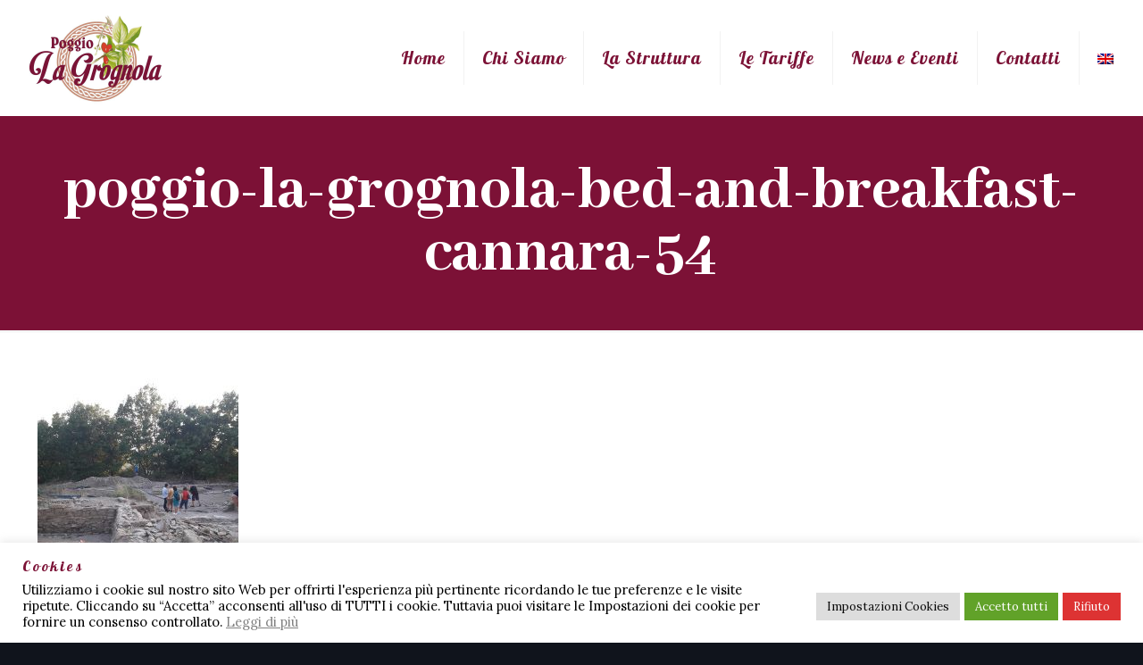

--- FILE ---
content_type: text/html; charset=utf-8
request_url: https://www.google.com/recaptcha/api2/anchor?ar=1&k=6LcjFrsUAAAAAHjI1-D3Zhhfg4YmcDNTK4YSmMem&co=aHR0cHM6Ly93d3cucG9nZ2lvbGFncm9nbm9sYS5pdDo0NDM.&hl=en&v=N67nZn4AqZkNcbeMu4prBgzg&size=invisible&anchor-ms=20000&execute-ms=30000&cb=5dq03zj9vqn5
body_size: 48481
content:
<!DOCTYPE HTML><html dir="ltr" lang="en"><head><meta http-equiv="Content-Type" content="text/html; charset=UTF-8">
<meta http-equiv="X-UA-Compatible" content="IE=edge">
<title>reCAPTCHA</title>
<style type="text/css">
/* cyrillic-ext */
@font-face {
  font-family: 'Roboto';
  font-style: normal;
  font-weight: 400;
  font-stretch: 100%;
  src: url(//fonts.gstatic.com/s/roboto/v48/KFO7CnqEu92Fr1ME7kSn66aGLdTylUAMa3GUBHMdazTgWw.woff2) format('woff2');
  unicode-range: U+0460-052F, U+1C80-1C8A, U+20B4, U+2DE0-2DFF, U+A640-A69F, U+FE2E-FE2F;
}
/* cyrillic */
@font-face {
  font-family: 'Roboto';
  font-style: normal;
  font-weight: 400;
  font-stretch: 100%;
  src: url(//fonts.gstatic.com/s/roboto/v48/KFO7CnqEu92Fr1ME7kSn66aGLdTylUAMa3iUBHMdazTgWw.woff2) format('woff2');
  unicode-range: U+0301, U+0400-045F, U+0490-0491, U+04B0-04B1, U+2116;
}
/* greek-ext */
@font-face {
  font-family: 'Roboto';
  font-style: normal;
  font-weight: 400;
  font-stretch: 100%;
  src: url(//fonts.gstatic.com/s/roboto/v48/KFO7CnqEu92Fr1ME7kSn66aGLdTylUAMa3CUBHMdazTgWw.woff2) format('woff2');
  unicode-range: U+1F00-1FFF;
}
/* greek */
@font-face {
  font-family: 'Roboto';
  font-style: normal;
  font-weight: 400;
  font-stretch: 100%;
  src: url(//fonts.gstatic.com/s/roboto/v48/KFO7CnqEu92Fr1ME7kSn66aGLdTylUAMa3-UBHMdazTgWw.woff2) format('woff2');
  unicode-range: U+0370-0377, U+037A-037F, U+0384-038A, U+038C, U+038E-03A1, U+03A3-03FF;
}
/* math */
@font-face {
  font-family: 'Roboto';
  font-style: normal;
  font-weight: 400;
  font-stretch: 100%;
  src: url(//fonts.gstatic.com/s/roboto/v48/KFO7CnqEu92Fr1ME7kSn66aGLdTylUAMawCUBHMdazTgWw.woff2) format('woff2');
  unicode-range: U+0302-0303, U+0305, U+0307-0308, U+0310, U+0312, U+0315, U+031A, U+0326-0327, U+032C, U+032F-0330, U+0332-0333, U+0338, U+033A, U+0346, U+034D, U+0391-03A1, U+03A3-03A9, U+03B1-03C9, U+03D1, U+03D5-03D6, U+03F0-03F1, U+03F4-03F5, U+2016-2017, U+2034-2038, U+203C, U+2040, U+2043, U+2047, U+2050, U+2057, U+205F, U+2070-2071, U+2074-208E, U+2090-209C, U+20D0-20DC, U+20E1, U+20E5-20EF, U+2100-2112, U+2114-2115, U+2117-2121, U+2123-214F, U+2190, U+2192, U+2194-21AE, U+21B0-21E5, U+21F1-21F2, U+21F4-2211, U+2213-2214, U+2216-22FF, U+2308-230B, U+2310, U+2319, U+231C-2321, U+2336-237A, U+237C, U+2395, U+239B-23B7, U+23D0, U+23DC-23E1, U+2474-2475, U+25AF, U+25B3, U+25B7, U+25BD, U+25C1, U+25CA, U+25CC, U+25FB, U+266D-266F, U+27C0-27FF, U+2900-2AFF, U+2B0E-2B11, U+2B30-2B4C, U+2BFE, U+3030, U+FF5B, U+FF5D, U+1D400-1D7FF, U+1EE00-1EEFF;
}
/* symbols */
@font-face {
  font-family: 'Roboto';
  font-style: normal;
  font-weight: 400;
  font-stretch: 100%;
  src: url(//fonts.gstatic.com/s/roboto/v48/KFO7CnqEu92Fr1ME7kSn66aGLdTylUAMaxKUBHMdazTgWw.woff2) format('woff2');
  unicode-range: U+0001-000C, U+000E-001F, U+007F-009F, U+20DD-20E0, U+20E2-20E4, U+2150-218F, U+2190, U+2192, U+2194-2199, U+21AF, U+21E6-21F0, U+21F3, U+2218-2219, U+2299, U+22C4-22C6, U+2300-243F, U+2440-244A, U+2460-24FF, U+25A0-27BF, U+2800-28FF, U+2921-2922, U+2981, U+29BF, U+29EB, U+2B00-2BFF, U+4DC0-4DFF, U+FFF9-FFFB, U+10140-1018E, U+10190-1019C, U+101A0, U+101D0-101FD, U+102E0-102FB, U+10E60-10E7E, U+1D2C0-1D2D3, U+1D2E0-1D37F, U+1F000-1F0FF, U+1F100-1F1AD, U+1F1E6-1F1FF, U+1F30D-1F30F, U+1F315, U+1F31C, U+1F31E, U+1F320-1F32C, U+1F336, U+1F378, U+1F37D, U+1F382, U+1F393-1F39F, U+1F3A7-1F3A8, U+1F3AC-1F3AF, U+1F3C2, U+1F3C4-1F3C6, U+1F3CA-1F3CE, U+1F3D4-1F3E0, U+1F3ED, U+1F3F1-1F3F3, U+1F3F5-1F3F7, U+1F408, U+1F415, U+1F41F, U+1F426, U+1F43F, U+1F441-1F442, U+1F444, U+1F446-1F449, U+1F44C-1F44E, U+1F453, U+1F46A, U+1F47D, U+1F4A3, U+1F4B0, U+1F4B3, U+1F4B9, U+1F4BB, U+1F4BF, U+1F4C8-1F4CB, U+1F4D6, U+1F4DA, U+1F4DF, U+1F4E3-1F4E6, U+1F4EA-1F4ED, U+1F4F7, U+1F4F9-1F4FB, U+1F4FD-1F4FE, U+1F503, U+1F507-1F50B, U+1F50D, U+1F512-1F513, U+1F53E-1F54A, U+1F54F-1F5FA, U+1F610, U+1F650-1F67F, U+1F687, U+1F68D, U+1F691, U+1F694, U+1F698, U+1F6AD, U+1F6B2, U+1F6B9-1F6BA, U+1F6BC, U+1F6C6-1F6CF, U+1F6D3-1F6D7, U+1F6E0-1F6EA, U+1F6F0-1F6F3, U+1F6F7-1F6FC, U+1F700-1F7FF, U+1F800-1F80B, U+1F810-1F847, U+1F850-1F859, U+1F860-1F887, U+1F890-1F8AD, U+1F8B0-1F8BB, U+1F8C0-1F8C1, U+1F900-1F90B, U+1F93B, U+1F946, U+1F984, U+1F996, U+1F9E9, U+1FA00-1FA6F, U+1FA70-1FA7C, U+1FA80-1FA89, U+1FA8F-1FAC6, U+1FACE-1FADC, U+1FADF-1FAE9, U+1FAF0-1FAF8, U+1FB00-1FBFF;
}
/* vietnamese */
@font-face {
  font-family: 'Roboto';
  font-style: normal;
  font-weight: 400;
  font-stretch: 100%;
  src: url(//fonts.gstatic.com/s/roboto/v48/KFO7CnqEu92Fr1ME7kSn66aGLdTylUAMa3OUBHMdazTgWw.woff2) format('woff2');
  unicode-range: U+0102-0103, U+0110-0111, U+0128-0129, U+0168-0169, U+01A0-01A1, U+01AF-01B0, U+0300-0301, U+0303-0304, U+0308-0309, U+0323, U+0329, U+1EA0-1EF9, U+20AB;
}
/* latin-ext */
@font-face {
  font-family: 'Roboto';
  font-style: normal;
  font-weight: 400;
  font-stretch: 100%;
  src: url(//fonts.gstatic.com/s/roboto/v48/KFO7CnqEu92Fr1ME7kSn66aGLdTylUAMa3KUBHMdazTgWw.woff2) format('woff2');
  unicode-range: U+0100-02BA, U+02BD-02C5, U+02C7-02CC, U+02CE-02D7, U+02DD-02FF, U+0304, U+0308, U+0329, U+1D00-1DBF, U+1E00-1E9F, U+1EF2-1EFF, U+2020, U+20A0-20AB, U+20AD-20C0, U+2113, U+2C60-2C7F, U+A720-A7FF;
}
/* latin */
@font-face {
  font-family: 'Roboto';
  font-style: normal;
  font-weight: 400;
  font-stretch: 100%;
  src: url(//fonts.gstatic.com/s/roboto/v48/KFO7CnqEu92Fr1ME7kSn66aGLdTylUAMa3yUBHMdazQ.woff2) format('woff2');
  unicode-range: U+0000-00FF, U+0131, U+0152-0153, U+02BB-02BC, U+02C6, U+02DA, U+02DC, U+0304, U+0308, U+0329, U+2000-206F, U+20AC, U+2122, U+2191, U+2193, U+2212, U+2215, U+FEFF, U+FFFD;
}
/* cyrillic-ext */
@font-face {
  font-family: 'Roboto';
  font-style: normal;
  font-weight: 500;
  font-stretch: 100%;
  src: url(//fonts.gstatic.com/s/roboto/v48/KFO7CnqEu92Fr1ME7kSn66aGLdTylUAMa3GUBHMdazTgWw.woff2) format('woff2');
  unicode-range: U+0460-052F, U+1C80-1C8A, U+20B4, U+2DE0-2DFF, U+A640-A69F, U+FE2E-FE2F;
}
/* cyrillic */
@font-face {
  font-family: 'Roboto';
  font-style: normal;
  font-weight: 500;
  font-stretch: 100%;
  src: url(//fonts.gstatic.com/s/roboto/v48/KFO7CnqEu92Fr1ME7kSn66aGLdTylUAMa3iUBHMdazTgWw.woff2) format('woff2');
  unicode-range: U+0301, U+0400-045F, U+0490-0491, U+04B0-04B1, U+2116;
}
/* greek-ext */
@font-face {
  font-family: 'Roboto';
  font-style: normal;
  font-weight: 500;
  font-stretch: 100%;
  src: url(//fonts.gstatic.com/s/roboto/v48/KFO7CnqEu92Fr1ME7kSn66aGLdTylUAMa3CUBHMdazTgWw.woff2) format('woff2');
  unicode-range: U+1F00-1FFF;
}
/* greek */
@font-face {
  font-family: 'Roboto';
  font-style: normal;
  font-weight: 500;
  font-stretch: 100%;
  src: url(//fonts.gstatic.com/s/roboto/v48/KFO7CnqEu92Fr1ME7kSn66aGLdTylUAMa3-UBHMdazTgWw.woff2) format('woff2');
  unicode-range: U+0370-0377, U+037A-037F, U+0384-038A, U+038C, U+038E-03A1, U+03A3-03FF;
}
/* math */
@font-face {
  font-family: 'Roboto';
  font-style: normal;
  font-weight: 500;
  font-stretch: 100%;
  src: url(//fonts.gstatic.com/s/roboto/v48/KFO7CnqEu92Fr1ME7kSn66aGLdTylUAMawCUBHMdazTgWw.woff2) format('woff2');
  unicode-range: U+0302-0303, U+0305, U+0307-0308, U+0310, U+0312, U+0315, U+031A, U+0326-0327, U+032C, U+032F-0330, U+0332-0333, U+0338, U+033A, U+0346, U+034D, U+0391-03A1, U+03A3-03A9, U+03B1-03C9, U+03D1, U+03D5-03D6, U+03F0-03F1, U+03F4-03F5, U+2016-2017, U+2034-2038, U+203C, U+2040, U+2043, U+2047, U+2050, U+2057, U+205F, U+2070-2071, U+2074-208E, U+2090-209C, U+20D0-20DC, U+20E1, U+20E5-20EF, U+2100-2112, U+2114-2115, U+2117-2121, U+2123-214F, U+2190, U+2192, U+2194-21AE, U+21B0-21E5, U+21F1-21F2, U+21F4-2211, U+2213-2214, U+2216-22FF, U+2308-230B, U+2310, U+2319, U+231C-2321, U+2336-237A, U+237C, U+2395, U+239B-23B7, U+23D0, U+23DC-23E1, U+2474-2475, U+25AF, U+25B3, U+25B7, U+25BD, U+25C1, U+25CA, U+25CC, U+25FB, U+266D-266F, U+27C0-27FF, U+2900-2AFF, U+2B0E-2B11, U+2B30-2B4C, U+2BFE, U+3030, U+FF5B, U+FF5D, U+1D400-1D7FF, U+1EE00-1EEFF;
}
/* symbols */
@font-face {
  font-family: 'Roboto';
  font-style: normal;
  font-weight: 500;
  font-stretch: 100%;
  src: url(//fonts.gstatic.com/s/roboto/v48/KFO7CnqEu92Fr1ME7kSn66aGLdTylUAMaxKUBHMdazTgWw.woff2) format('woff2');
  unicode-range: U+0001-000C, U+000E-001F, U+007F-009F, U+20DD-20E0, U+20E2-20E4, U+2150-218F, U+2190, U+2192, U+2194-2199, U+21AF, U+21E6-21F0, U+21F3, U+2218-2219, U+2299, U+22C4-22C6, U+2300-243F, U+2440-244A, U+2460-24FF, U+25A0-27BF, U+2800-28FF, U+2921-2922, U+2981, U+29BF, U+29EB, U+2B00-2BFF, U+4DC0-4DFF, U+FFF9-FFFB, U+10140-1018E, U+10190-1019C, U+101A0, U+101D0-101FD, U+102E0-102FB, U+10E60-10E7E, U+1D2C0-1D2D3, U+1D2E0-1D37F, U+1F000-1F0FF, U+1F100-1F1AD, U+1F1E6-1F1FF, U+1F30D-1F30F, U+1F315, U+1F31C, U+1F31E, U+1F320-1F32C, U+1F336, U+1F378, U+1F37D, U+1F382, U+1F393-1F39F, U+1F3A7-1F3A8, U+1F3AC-1F3AF, U+1F3C2, U+1F3C4-1F3C6, U+1F3CA-1F3CE, U+1F3D4-1F3E0, U+1F3ED, U+1F3F1-1F3F3, U+1F3F5-1F3F7, U+1F408, U+1F415, U+1F41F, U+1F426, U+1F43F, U+1F441-1F442, U+1F444, U+1F446-1F449, U+1F44C-1F44E, U+1F453, U+1F46A, U+1F47D, U+1F4A3, U+1F4B0, U+1F4B3, U+1F4B9, U+1F4BB, U+1F4BF, U+1F4C8-1F4CB, U+1F4D6, U+1F4DA, U+1F4DF, U+1F4E3-1F4E6, U+1F4EA-1F4ED, U+1F4F7, U+1F4F9-1F4FB, U+1F4FD-1F4FE, U+1F503, U+1F507-1F50B, U+1F50D, U+1F512-1F513, U+1F53E-1F54A, U+1F54F-1F5FA, U+1F610, U+1F650-1F67F, U+1F687, U+1F68D, U+1F691, U+1F694, U+1F698, U+1F6AD, U+1F6B2, U+1F6B9-1F6BA, U+1F6BC, U+1F6C6-1F6CF, U+1F6D3-1F6D7, U+1F6E0-1F6EA, U+1F6F0-1F6F3, U+1F6F7-1F6FC, U+1F700-1F7FF, U+1F800-1F80B, U+1F810-1F847, U+1F850-1F859, U+1F860-1F887, U+1F890-1F8AD, U+1F8B0-1F8BB, U+1F8C0-1F8C1, U+1F900-1F90B, U+1F93B, U+1F946, U+1F984, U+1F996, U+1F9E9, U+1FA00-1FA6F, U+1FA70-1FA7C, U+1FA80-1FA89, U+1FA8F-1FAC6, U+1FACE-1FADC, U+1FADF-1FAE9, U+1FAF0-1FAF8, U+1FB00-1FBFF;
}
/* vietnamese */
@font-face {
  font-family: 'Roboto';
  font-style: normal;
  font-weight: 500;
  font-stretch: 100%;
  src: url(//fonts.gstatic.com/s/roboto/v48/KFO7CnqEu92Fr1ME7kSn66aGLdTylUAMa3OUBHMdazTgWw.woff2) format('woff2');
  unicode-range: U+0102-0103, U+0110-0111, U+0128-0129, U+0168-0169, U+01A0-01A1, U+01AF-01B0, U+0300-0301, U+0303-0304, U+0308-0309, U+0323, U+0329, U+1EA0-1EF9, U+20AB;
}
/* latin-ext */
@font-face {
  font-family: 'Roboto';
  font-style: normal;
  font-weight: 500;
  font-stretch: 100%;
  src: url(//fonts.gstatic.com/s/roboto/v48/KFO7CnqEu92Fr1ME7kSn66aGLdTylUAMa3KUBHMdazTgWw.woff2) format('woff2');
  unicode-range: U+0100-02BA, U+02BD-02C5, U+02C7-02CC, U+02CE-02D7, U+02DD-02FF, U+0304, U+0308, U+0329, U+1D00-1DBF, U+1E00-1E9F, U+1EF2-1EFF, U+2020, U+20A0-20AB, U+20AD-20C0, U+2113, U+2C60-2C7F, U+A720-A7FF;
}
/* latin */
@font-face {
  font-family: 'Roboto';
  font-style: normal;
  font-weight: 500;
  font-stretch: 100%;
  src: url(//fonts.gstatic.com/s/roboto/v48/KFO7CnqEu92Fr1ME7kSn66aGLdTylUAMa3yUBHMdazQ.woff2) format('woff2');
  unicode-range: U+0000-00FF, U+0131, U+0152-0153, U+02BB-02BC, U+02C6, U+02DA, U+02DC, U+0304, U+0308, U+0329, U+2000-206F, U+20AC, U+2122, U+2191, U+2193, U+2212, U+2215, U+FEFF, U+FFFD;
}
/* cyrillic-ext */
@font-face {
  font-family: 'Roboto';
  font-style: normal;
  font-weight: 900;
  font-stretch: 100%;
  src: url(//fonts.gstatic.com/s/roboto/v48/KFO7CnqEu92Fr1ME7kSn66aGLdTylUAMa3GUBHMdazTgWw.woff2) format('woff2');
  unicode-range: U+0460-052F, U+1C80-1C8A, U+20B4, U+2DE0-2DFF, U+A640-A69F, U+FE2E-FE2F;
}
/* cyrillic */
@font-face {
  font-family: 'Roboto';
  font-style: normal;
  font-weight: 900;
  font-stretch: 100%;
  src: url(//fonts.gstatic.com/s/roboto/v48/KFO7CnqEu92Fr1ME7kSn66aGLdTylUAMa3iUBHMdazTgWw.woff2) format('woff2');
  unicode-range: U+0301, U+0400-045F, U+0490-0491, U+04B0-04B1, U+2116;
}
/* greek-ext */
@font-face {
  font-family: 'Roboto';
  font-style: normal;
  font-weight: 900;
  font-stretch: 100%;
  src: url(//fonts.gstatic.com/s/roboto/v48/KFO7CnqEu92Fr1ME7kSn66aGLdTylUAMa3CUBHMdazTgWw.woff2) format('woff2');
  unicode-range: U+1F00-1FFF;
}
/* greek */
@font-face {
  font-family: 'Roboto';
  font-style: normal;
  font-weight: 900;
  font-stretch: 100%;
  src: url(//fonts.gstatic.com/s/roboto/v48/KFO7CnqEu92Fr1ME7kSn66aGLdTylUAMa3-UBHMdazTgWw.woff2) format('woff2');
  unicode-range: U+0370-0377, U+037A-037F, U+0384-038A, U+038C, U+038E-03A1, U+03A3-03FF;
}
/* math */
@font-face {
  font-family: 'Roboto';
  font-style: normal;
  font-weight: 900;
  font-stretch: 100%;
  src: url(//fonts.gstatic.com/s/roboto/v48/KFO7CnqEu92Fr1ME7kSn66aGLdTylUAMawCUBHMdazTgWw.woff2) format('woff2');
  unicode-range: U+0302-0303, U+0305, U+0307-0308, U+0310, U+0312, U+0315, U+031A, U+0326-0327, U+032C, U+032F-0330, U+0332-0333, U+0338, U+033A, U+0346, U+034D, U+0391-03A1, U+03A3-03A9, U+03B1-03C9, U+03D1, U+03D5-03D6, U+03F0-03F1, U+03F4-03F5, U+2016-2017, U+2034-2038, U+203C, U+2040, U+2043, U+2047, U+2050, U+2057, U+205F, U+2070-2071, U+2074-208E, U+2090-209C, U+20D0-20DC, U+20E1, U+20E5-20EF, U+2100-2112, U+2114-2115, U+2117-2121, U+2123-214F, U+2190, U+2192, U+2194-21AE, U+21B0-21E5, U+21F1-21F2, U+21F4-2211, U+2213-2214, U+2216-22FF, U+2308-230B, U+2310, U+2319, U+231C-2321, U+2336-237A, U+237C, U+2395, U+239B-23B7, U+23D0, U+23DC-23E1, U+2474-2475, U+25AF, U+25B3, U+25B7, U+25BD, U+25C1, U+25CA, U+25CC, U+25FB, U+266D-266F, U+27C0-27FF, U+2900-2AFF, U+2B0E-2B11, U+2B30-2B4C, U+2BFE, U+3030, U+FF5B, U+FF5D, U+1D400-1D7FF, U+1EE00-1EEFF;
}
/* symbols */
@font-face {
  font-family: 'Roboto';
  font-style: normal;
  font-weight: 900;
  font-stretch: 100%;
  src: url(//fonts.gstatic.com/s/roboto/v48/KFO7CnqEu92Fr1ME7kSn66aGLdTylUAMaxKUBHMdazTgWw.woff2) format('woff2');
  unicode-range: U+0001-000C, U+000E-001F, U+007F-009F, U+20DD-20E0, U+20E2-20E4, U+2150-218F, U+2190, U+2192, U+2194-2199, U+21AF, U+21E6-21F0, U+21F3, U+2218-2219, U+2299, U+22C4-22C6, U+2300-243F, U+2440-244A, U+2460-24FF, U+25A0-27BF, U+2800-28FF, U+2921-2922, U+2981, U+29BF, U+29EB, U+2B00-2BFF, U+4DC0-4DFF, U+FFF9-FFFB, U+10140-1018E, U+10190-1019C, U+101A0, U+101D0-101FD, U+102E0-102FB, U+10E60-10E7E, U+1D2C0-1D2D3, U+1D2E0-1D37F, U+1F000-1F0FF, U+1F100-1F1AD, U+1F1E6-1F1FF, U+1F30D-1F30F, U+1F315, U+1F31C, U+1F31E, U+1F320-1F32C, U+1F336, U+1F378, U+1F37D, U+1F382, U+1F393-1F39F, U+1F3A7-1F3A8, U+1F3AC-1F3AF, U+1F3C2, U+1F3C4-1F3C6, U+1F3CA-1F3CE, U+1F3D4-1F3E0, U+1F3ED, U+1F3F1-1F3F3, U+1F3F5-1F3F7, U+1F408, U+1F415, U+1F41F, U+1F426, U+1F43F, U+1F441-1F442, U+1F444, U+1F446-1F449, U+1F44C-1F44E, U+1F453, U+1F46A, U+1F47D, U+1F4A3, U+1F4B0, U+1F4B3, U+1F4B9, U+1F4BB, U+1F4BF, U+1F4C8-1F4CB, U+1F4D6, U+1F4DA, U+1F4DF, U+1F4E3-1F4E6, U+1F4EA-1F4ED, U+1F4F7, U+1F4F9-1F4FB, U+1F4FD-1F4FE, U+1F503, U+1F507-1F50B, U+1F50D, U+1F512-1F513, U+1F53E-1F54A, U+1F54F-1F5FA, U+1F610, U+1F650-1F67F, U+1F687, U+1F68D, U+1F691, U+1F694, U+1F698, U+1F6AD, U+1F6B2, U+1F6B9-1F6BA, U+1F6BC, U+1F6C6-1F6CF, U+1F6D3-1F6D7, U+1F6E0-1F6EA, U+1F6F0-1F6F3, U+1F6F7-1F6FC, U+1F700-1F7FF, U+1F800-1F80B, U+1F810-1F847, U+1F850-1F859, U+1F860-1F887, U+1F890-1F8AD, U+1F8B0-1F8BB, U+1F8C0-1F8C1, U+1F900-1F90B, U+1F93B, U+1F946, U+1F984, U+1F996, U+1F9E9, U+1FA00-1FA6F, U+1FA70-1FA7C, U+1FA80-1FA89, U+1FA8F-1FAC6, U+1FACE-1FADC, U+1FADF-1FAE9, U+1FAF0-1FAF8, U+1FB00-1FBFF;
}
/* vietnamese */
@font-face {
  font-family: 'Roboto';
  font-style: normal;
  font-weight: 900;
  font-stretch: 100%;
  src: url(//fonts.gstatic.com/s/roboto/v48/KFO7CnqEu92Fr1ME7kSn66aGLdTylUAMa3OUBHMdazTgWw.woff2) format('woff2');
  unicode-range: U+0102-0103, U+0110-0111, U+0128-0129, U+0168-0169, U+01A0-01A1, U+01AF-01B0, U+0300-0301, U+0303-0304, U+0308-0309, U+0323, U+0329, U+1EA0-1EF9, U+20AB;
}
/* latin-ext */
@font-face {
  font-family: 'Roboto';
  font-style: normal;
  font-weight: 900;
  font-stretch: 100%;
  src: url(//fonts.gstatic.com/s/roboto/v48/KFO7CnqEu92Fr1ME7kSn66aGLdTylUAMa3KUBHMdazTgWw.woff2) format('woff2');
  unicode-range: U+0100-02BA, U+02BD-02C5, U+02C7-02CC, U+02CE-02D7, U+02DD-02FF, U+0304, U+0308, U+0329, U+1D00-1DBF, U+1E00-1E9F, U+1EF2-1EFF, U+2020, U+20A0-20AB, U+20AD-20C0, U+2113, U+2C60-2C7F, U+A720-A7FF;
}
/* latin */
@font-face {
  font-family: 'Roboto';
  font-style: normal;
  font-weight: 900;
  font-stretch: 100%;
  src: url(//fonts.gstatic.com/s/roboto/v48/KFO7CnqEu92Fr1ME7kSn66aGLdTylUAMa3yUBHMdazQ.woff2) format('woff2');
  unicode-range: U+0000-00FF, U+0131, U+0152-0153, U+02BB-02BC, U+02C6, U+02DA, U+02DC, U+0304, U+0308, U+0329, U+2000-206F, U+20AC, U+2122, U+2191, U+2193, U+2212, U+2215, U+FEFF, U+FFFD;
}

</style>
<link rel="stylesheet" type="text/css" href="https://www.gstatic.com/recaptcha/releases/N67nZn4AqZkNcbeMu4prBgzg/styles__ltr.css">
<script nonce="VKzMISMzRipb5Ld7zjcAUA" type="text/javascript">window['__recaptcha_api'] = 'https://www.google.com/recaptcha/api2/';</script>
<script type="text/javascript" src="https://www.gstatic.com/recaptcha/releases/N67nZn4AqZkNcbeMu4prBgzg/recaptcha__en.js" nonce="VKzMISMzRipb5Ld7zjcAUA">
      
    </script></head>
<body><div id="rc-anchor-alert" class="rc-anchor-alert"></div>
<input type="hidden" id="recaptcha-token" value="[base64]">
<script type="text/javascript" nonce="VKzMISMzRipb5Ld7zjcAUA">
      recaptcha.anchor.Main.init("[\x22ainput\x22,[\x22bgdata\x22,\x22\x22,\[base64]/[base64]/[base64]/bmV3IHJbeF0oY1swXSk6RT09Mj9uZXcgclt4XShjWzBdLGNbMV0pOkU9PTM/bmV3IHJbeF0oY1swXSxjWzFdLGNbMl0pOkU9PTQ/[base64]/[base64]/[base64]/[base64]/[base64]/[base64]/[base64]/[base64]\x22,\[base64]\\u003d\\u003d\x22,\x22wr3Cl8KTDMKMw6HCmB/DlcOuZ8OZUXcOHh4KJMKRwqbCuBwJw5jClknCoDjCght/wpnDhcKCw6dLMmstw73ClEHDnMK8HFw+w5Juf8KRw7MmwrJxw6fDlFHDgEdMw4UzwoYDw5XDj8Oxwq/Dl8KOw5kNKcKCw4jCsT7DisO3R0PCtX/Cj8O9ETPCg8K5al7CqMOtwp0XMDoWwovDgnA7ccOHScOSwrnCryPCmcKyWcOywp/DkjNnCQXCsxvDqMKIwqdCwqjCssOqwqLDvwPDiMKcw5TCjD43wq3CsDHDk8KHCCMNCSHDgcOMdhjDoMKTwrcTw4nCjkoHw4Rsw67Ctw/[base64]/CkMK1dUwrw4HCvsKowrJ7O8OnwotHViTCmlcyw5nCvMOlw6DDrGc7fR/CrkllwrkFD8OcwpHCshHDjsOcw5c/wqQcw4Npw4wOwpLDhsOjw7XCk8O4M8Kuw691w5fCthk6b8OzPMKPw6LDpMKvwpfDgsKFRsKzw67CryNcwqNvwqVTZh/DgkzDhBVbUi0Gw5lfJ8O3EcKsw6lGAcKPL8Obbi4Nw77Cp8Kvw4fDgEbDog/DmkN1w7BewpJjwr7CgRRQwoPCljYLGcKVwodAwovCpcK/w6gswoIYI8KyUGzDhHBZG8K+MjMVwqjCv8OvQMOoL3IUw7dGaMKuKsKGw6Rmw77CtsOWaTsAw6cIwp3CvADClcOQaMOpKynDs8O1wr1Aw7sSw6XDlnrDjkJOw4YXFArDjzczDsOYwrrDt1YBw73CqcOnXkwjw5HCrcOww7bDusOaXD5swo8HwonCgSIxbS/DgxPCnsOKwrbCvBVFPcKNNsOMwpjDg37CpELCqcKIGkgLw4NiC2PDvcO1SsOtw5fDvVLCtsKaw4Y8T1R0w5zCjcOFwp0jw5XDtF/DmCfDu1Mpw6bDk8KQw4/DhMKmw5TCuSA0w78vaMK9EHTCsRjDtFQLwqUAOHUhGsKswplzAEsQWVTCsA3CosKcJ8KSV3DCsjAKw5Faw6TCo3VTw5IqZwfCi8K7wodow7XCmsOefVQ4wqLDssKKw7tkNsO2w4dkw4DDqMOxw65/w7F8w6fCqcOuWwDDijPCmcOAWWx4wqdlEHfDvMKQJcKPw5h7w7Jow4nDvcKbw7luwq/CicOsw6fClX1OEATCrsKOwrrDnHxWw65Bwo/Cv2FWwp7Ck3bCucKcw4Bzw6/DhMOYwqdTcMOhOcOXwqXDisKWwptNe3AIw6ZawrTCinrCoTAnaBYvbVHCnMKHccKLw7lBM8OifcKhZw5nQMO8ADUmwrk8w5URMsKYfcOGworCnWHClQcMMMKpwrDDk0c7PsKVOsOpQk8Mw4fCisOwPHnDlcK/wpMkQD/Dr8Kjw7tSCcO+bwvChWdDwrpEwqvCncOzdcOJwoDCnMO0wqHCtnpbw4/CkMKoBD3DucOhw7FyBcK2OhAYBMK8UMOHw7LCrHEgFcKUYMOKw6jCsiDCq8OPUsODODPCk8K/[base64]/[base64]/[base64]/DvU8kw6TDmkwua8KpZ1ZFw7DCucOOw5DDjMKUClzCth0OD8OfI8KfRsO/[base64]/wpLDlcKewoVSw5g1Yx4wwp1+fh3CisOzw43DgsKPwqTDhAbDsB8Vw6LCosKUKcOlfkrDnUTDgkPCj8OlRyYtWmvCnQTCvsO2wrhNcjUqwqnDqBIhRH7ChFTDnSIpWR3CqcKkT8OFYzxpw5VPOcK0w5c0cSx0XMK0w4/Ci8K4V1dUw4/Cp8KvJ1hWX8O1CMKWUwfCijM0wqbDl8Kdw4kmIBTDhMKMJsKXQ0vCkCTDr8KMTThbMSHCksKfw68qwqxIF8KcV8OcwoTChMOzRmdGwqIvUMKTGcKQwrfCtz1kLcOiw4RPRV1ZAsOkw6LCnU/DosKVw7/DpMKfw5rCj8KHFcK7aTIpeWbDrMKLw7ELL8Ovw43CiifCt8O9w5jCksKqw4LDq8Osw7XCkcKNwrc6w6powp3CjMKJX0DDkMOCdhVWwotVCBoQwqHCn2/ClFPDrMOBw4k3Z2vCvzBbw7rCskTDmsK0acKcZMKOeDzDmsKBUW7Dn3U0UMK7DcO7w71jw6hPKg9ywp98w5QoQ8O1IsK0wrdnUMORw7/CvcOnARdcw6xJw6LDrzNVw7/DncKBIznDocKiw6A1YMORDsOow5DDksOIOcKVUnlTw4kuKMOcJsKEw4/DmhhlwqtTFTRpwrjDrsKDPMObw4Efw6TDksObwrnCqR99GsKoecOfLinDoEfDrMO/wqHDvsKiwonDlsOmWndMwqlKQSptT8OhUQ7CoMORWMKFZ8KDwqPCim/DjAY1wpNDw6ZBwoTDlV9ZHMO+wojDk0lowq9fEsKWwr7Cp8K6w4YKCsK0FAV3wqnDhcKZWsKHXMKoIcK2w5wTwr3DjnwlwoNFLDRtw5DCqsOGw5vCvWAFIsO/w4rDlMOlP8OcHsOABDk4w7p4w4bCpcKQw7PCtsO7A8O2wr1FwoQoY8OTwpnCrX1FYsOSNMOswpVsKSrDhhfDiXrDilPDrsKfwqkjw4/DjcKhw5ZNHmrCqiTCoEZPw4QiLFbCnAjClcKDw6JGAVYhw4XCiMK5w6TCgcOdGwkDw5oTwopeBxx7ZsKFTyXDvcOyw7nCqsKjwpzDkMO5wqnCpxPCusO/[base64]/[base64]/[base64]/CpMOvNnXCjUfDk8Kgwr/DqcKPY8OQQyHCtMKiwovDvQPCgsO5bTTCu8KZUFY6wqscw6nDjmLDkUvDkcKuw7pOAXrDnG/DsMK/[base64]/DrAHCoMKvw7ghw7vCsUFnfmrDhsOCcsO8wohPbB7CgMK7Dmc8wo47Yxw0CUsew5nCvsKmwqJ5woLDn8OpDMOGOsKMAwHDvMK7KsOtGcOHw6AjQC3CqcK4P8ObG8Kow7IVFDd0wpPDmEwLN8OXwqrDm8K/wpcsw47CggU9CGVDBMKeDsKkw7kPwql5TcKiTGgvwrfCklbCtWXDv8OjwrTCpMKqwpJew4FKGMKkw53CscKqBDrCuS0Vw7TDpFx2w4MdaMOSb8K6FycMwoJ2f8OHwpXCusK6FcOgJ8KrwrZgbkHCjcOEIsKZRcKXNm82w45qw5wfbMOBwr/CvcOiwqdfDMK+aikew5Abw5LDlGPDlMKaw5AQwoLDscKJD8KvXMKnfwoNwqtNBXXDk8OEOhVHw7TCqcOWZcONf0rCpVHCoDwSRcKDZsOcYsOKIsO+WsOpH8Kkw6PCggrCtwDDmcKUex7CokXCvcKZf8KgwoTDvMOzw4dbw5/[base64]/CncK8WWfClMKdJsOFwoPCmAvDo8Kow5BrWsKCw7M7JsKaKMKfwqtLNMKKw4/CiMOAXgrDq3rDv15vwrJRag1oNBnDtl/CtsO2CwFqw48XwrNMw5bDo8Kmw7kHBcKaw5ozwr0/[base64]/DoMOEWHtPfi3CijXCksODw4XDrg7Ds1x+w7RWLhZnIl1vU8KxwpnCpyLCogbCqcOAwrYXw51Twq5cTcKdQ8OQw5lKBSYzYl/Du1Y+OsOUwpBGwq7CocOiTsKxwo7DhMO/wp3Cv8KsEMKiwqpLVMOEwo3CvsOowofDtcO6w5UnCsKOaMO8w4rDl8Kyw5RAwovDhsOYRBUSMBlcw4ogZlQow5snw50hQ1bCvMKjw7NTwolCTDjDgcOWFh3CqyQoworDnMK7fSfDjCQuwpPCpsK/w5rDgcORwoo2woYOK1oqdMOLw5/DqknCiWFPQ3LDlcOkZsOEw63DusKGw5HCjcKPw6bCiD5ywqFHJcKcF8Opwp3Ciz0dwod/FMKIBMOFw5fDpcOtwoBcIsK0woEPfcKdfhJ6w6vCrMOgwqzDsS07DX87SMKkwqDDnz16w5M3TsO0wo8xQcKJw53CpX4MwqUhwq5hwqp4wpbDrm/Ct8KnHCvCgljDucO5O13CrsKSNRnCuMOCSEAsw6vDsifDj8O+D8OBWj/Ch8OUwrzDisKWw5nCpwAbcGFtQsKwDVBqwqInUsOpwp9HB21nw5nChRAUOjovwq/Di8OtQcKhw6B2w4Bnw4Y0wrzDknZsJyxNBTVtMHLCicO3WQ8WLXTDjEjDil/[base64]/CmgFIwoNcwoXDqzgZwp4Pw7PDo8K/[base64]/CigkFV8KOwqgZMjwjWsKvYMONwoPCi8KKwr7DhsKzw403wp3Dr8OER8OzMMODfRrCl8Ovwr5bw6EAwo87YSbCuTvCiANxMcOuPFrDoMKyCcK3QSfCmMOiEcOrXAfDkMOyVF3DugHDrcK/CMKQJmzDqsKiQzAJbEMiecOiJHhJw6BUBsKXwrsfwo/CrDoRwpvCssKiw6bCtsKyC8KIVw4cNEl2UQDCu8OEYEQLUcKjJwfCtsK4w6PCtWE1w5zDjsKqZy8AwpIzM8KWWMKIQC/DhsKUwosbL2rDgsOiGMK4w6sdwp/ChBfCpEPDuwNKw6QSwqPDjMOBwpUlNVHDsMOtwo/DkD5ew4jDi8KbC8Ktw6LDhD/[base64]/WkhSMgfDvsOtwrfDh8KPYmhNK8OvOC1Rw4xKOyh3QsOaH8OQOF3DtSbCki47wrvClmrCljLCv08rw4FtN24eUMK5D8KkDz5xGBVlEcOkwrLChxXDjcOWw4/DkmjCtsK3wplsDnjCpMKjGcKrcGBQw5dhwqvCv8KHwoDDssKVw7NPSsO7w7x8ccOtPkBjRW/CslfCrzvDsMKewrvCo8KmwpPCoQZGdsOVZAfDo8KKwqFvNULDn0bCuXPCocKTwq7DiMOrw7ZvFlLCty3Ci3t6AsKLworDhArCpG7ClnNLRMKzwrw+EXsTNcKIw4QZw7bCtsKTw6t8wqbCkT58wqrDvzDCm8Orw6tPWV/[base64]/[base64]/CmAzCocKKw4NXwq5Ow6bDjmLCvsO2wpXDncOXdzYBw5bCgBnCtMO6THfDmsORZ8OpwrbCrhjDjMOoM8OgE1nDtExAwqPDnMKHb8O4woTCsMKqw5/DqSpRwp3Cmj4Iwr1bwqdRwoLCuMO0Ln/DmVh5cnEJeiBUPcObw6MwBsOuw4dnw6jDucOeMcOUwrN7DiYew64fOhYSw6oZHcOvKykbwoDDlcK/[base64]/CunnDj8KLLDLCnMOYRy3DhsOvFxJowrQYwr4wwpDDj0zDq8OEwowCWsOySsOYHsK2H8O7eMKGP8KiJsKUw7YVw5dow4cHw4RGBcKTb0TDrcKvcnUpWBAvA8OobMKmAMOwwpZEXU/Cn3LCrADDmsOhw5snHxbDrsO6wrvCvcOMwqbCvMOqw6ZzeMK4JwwuwrvCjsKoZRDCrXlNRsKxK0nDu8KSwq5LJ8Kmwr9Nw5DDmMO7NQg3w5rCkcK6IlgZw6jDk0DDoBPDqcO7KMOXJzU1w7/DowbDjAjDrhpMw4Z/FcOawp7DtB9OwqtPwpADHcOyw54FHSrDmBPDvsKUwrNeA8K9w4kSw6tDwqtNw5ZXwqMYw6XCncOTKXrCinBbw5MywrPDj1rDlk5SwqVHwoZVw60twpzDgyw5L8KYCsOpw7/ChcKww7B/wonDoMOzwpHDnGQ1wp0Ow6HDrGTCmHzDln7CimLCjcOEw5vDtMO/Znpswp8rw7jDg2bDiMKEwrjDlQd4L1jDr8OuQC4mFMKfTTw8wr7DoSHCvcKPOl/CgcOcdsOMw4rDisK8w6zDtcKiw6jCjBFmw7gEesKywpEQwrdVw5/Cnj3ClcOSfALCg8OMa1zDqsOmUCVVIMOYR8KtwqTCvsOJw53DhwQ4Mk/Dh8KOwpZIwrfDtG/Cl8Kxw6PDucOcwrEYwqfDrsOQZSPDkCFkM2fDvC9bw4l9HVPDoS7CvMKwfB/Dn8KHwpBGHwtxPsO8LsK6w6jDkcKvwo3CuXYpTGrCrMKjPMKdwqpfZWDCocOewrPDoTUHRjDDhMOqR8KPwrrDiil4wplpwqzCnMOhU8Ocw5zCp3TCtyVQw5rCmzdzwrTChsKUwrfCtMOpGcO9wrzDmVPCpRrCkWRpw4PDk0TCrMKUBF0ZQMOhwoLDhyx8ZjrDmsO/IsKnwqLDlyHDj8OrLcKGCmJKFsOeecOjJgstTsOYFsOUw4TCn8Kdwq/DpBZsw6BEw63DpsKPO8K3c8KsC8KEP8OJY8Kvw6vDmT7CinHDki17BcKnwp/ChcO4w7vCuMOjeMOFw4DDoAkRdS/CsiPCmC1ZOcORw4PCqC3CtGEuDMK2wrxHwqE1bAnCiQgxY8OAw57CtsK7w4YZbMObXsO7w6tywq18wp/DnMKaw44LbFTDosKDwolSw4A+NcOHJ8K3worCplIVV8OBWsKnw7bDjcOOUhBuw5LDowHDpivDjTBlB1Y5NhvDncOeGRUrwqXClFjCiUTCvsKnwqPCk8KOLgLCtDTDhyUwVS/Duk/Cmh/DvsO7FxfDsMK1w5zDomJbwppHw7HCsgXDhsORFMKxwovDp8Oowp3DqQNPwrjCuzM0woHDtcO7wrTClR5cwq3DsSzCu8OxdsO5wrrDuhJGwpVRYDnCu8ObwplfwpxkYTEiw73Dklldwoh7woXDiVQpIA5ww7sFwp/Cj3wOw5V6w6nDqHbDusOfCcOUw7TDksKQXMObw6EXY8O+wr0Iwo8rw7nDlMKcH081wrvCtMKFwoMZw4bDuxLDu8K5LTvCgjtMwrvCrMK8wrZYwplqRcKaJTwvPixtIMKDFsKnwrJ/SDPCtMOQdlPCmsOqwoTDm8Kfw6sPQsKad8O2FsKvMVIiw7F2GC3DtsOPw6MNw7FDQB1HwrrDoAvDjsOYwpxpwq92fMKYE8Kiwqcww7gFwoXDhyHDvsKYEWRCwo/DhgvCm3bCslPCgUnDrBnCrsO6w7FZbMKRTH5UesKFUMKFOTZwDD/[base64]/wonDgAXDnMKhwqfCrsOVwoQGWA7ClsOAP04bcMKHwpE4w6UgwoHCkUt+wpYPwr/ChDYcfnFDAVPCpsOCRcKjPihSw750RcKWwoY4YMKNwrkPw4LDplUnS8KjOnNGOMOtSEDCiHTDncODTxTCjjwJwrVMfi8Cw4XDqD7CsQNYThM1w5/[base64]/Cm8K2w4kNwqDDlgpfEX/[base64]/DtsOHd8O4woAZYcOfNsKGw47CtEzCl09yAsK6w6YpRj8SW3AAY8OdWGvCtMKSw4UmwoJ1woNBPTfDggvCjcOrw7DCiFocw63Cs19dw6XDtB3DhSQ9Mn3DusKMw7HCr8KQwqJ/w6zDlwjCmcOiw67CnEnCuTbCjsODaxVcOMOPwqtewrrCmHVJw5NNwrZhL8OPw5M9UALDn8KcwrR+wrwQY8OhIMKswpZNwqM3w6Njw4HCqSLDiMOJSVDDvjJWw6fDvsOgw7xqLT/DjcKKwrhxwp51Yj7Cv2x4w67CtW4MwosSw4jCoj/[base64]/IEpxNMKWwpdWLRJ3BsK4OGbCqU/DlA19QGTDhSchw4lowq8gISUORgvDk8O8wqgVTcOlJyRkKsKnYV9AwqAAwq/DtnNDdEnDiivDrcKoEMKPw6TChVRtR8OCwqZ0WsKBGwDDsXEcIkoUPFPCjMKaw4bDn8Kmw4rDpsOvdcKAQw41wr7Cm01pw44tZ8KVPmzCj8KUw4vCnsOAw6DDg8ORIMK/[base64]/DtcKDwqrCs0A+w5XCiMKFwrELG8OMecKIwpQaw45aw7LDiMOFwrp2A1Moc8KWS2Q8w450woJFSwtrQzvCmnPCo8KJwpJFGhkRw5/ChMOOw4UOw5TClsOdwpE4S8OUA1jDqg1FelrDmzTDksOCwqETwpYWIQFHwrLCvCNVcnlbYMOPw6XCiz7DtsOKGsOjLARvW2HCm1rCjMOtw6LDgxHDlsKoCMKMw4Yqw6nDmsO7w6saN8OqAsO+w4jCqyxgLwrDhmTCglrDgMOVVsO/LW0Jw6VyGHzCgMKtCMKUw4IFwqYww7c2w7jDu8K5wp7CukU+KnvDicK/[base64]/DlXp3dS/[base64]/[base64]/DqGXDq10QZcKcw7rCjMKOwo7DqhTDtsO+w5bDp0fCsDFPw5UBw4c9woBBw7HDpcKjw6jDlcOwwpMhRi4IM2LCnsOvwrJPesKJVnkvw5U6w5/[base64]/wqTCssKXCMKEw6HCjhM+PsKYw6psw5nDhMOpAz/CjcORw6nCvCocw7DDmkpwwqEeJsKjw6AGBcOPSMKLLMOOKsKUw4HDkADCksOLSio6Pl/DrMOgCMKJDFUfXxIuw5JSw6xBUMOYw6caRBFhFcOPWcKSw5XDjzbCnMO5w6bCsyPDkS7DvMKdLMOrwpgJdMKYQMOwS03DkMKKwrTDo3pHwoHDqMKbQxbDj8Kkwq7CsQjDk8O7R1Fvw71lKcKKwrwYw7vDrWXDnzIbScK/[base64]/wq9hw7bDk8Ovc0DCsW/[base64]/[base64]/[base64]/[base64]/[base64]/[base64]/fyHDlx3CvcO1BcOTwog4w4M7acOxw4NoDMOLw5spIh/Dr8KhdMO+w4vDosOSwozCt2jDv8ORwpUkCcKbdsKIQC3CgS7CrsK/NkzCkMK1OMKLF27Dp8O+HTQbw7vDkcKXBsO8MkHCuSbCisOuwpTDn18YUnI/wpspwosMw7bCk3bDo8KawrHDvBYmWgFVwrMcDgUWeTHCusKKPcOpIFd3QzDDnMKNZWnDocOIKlnDmsOlesOEw5IFw6MmfhfDv8KuwpfCp8KUw77DqcOgw6LDh8OiwqrCssOzZcOkRg/DiGHCtMOPWMOhwrwbRClMHzTDuwEkT2LCiBEvw6skaGtWIsKawrrDoMO+w63CvmjDsE/Cv3p7ccOrU8KYwrx/[base64]/YMK9w5oUwpfDug8dDMO3woPChm07UcOgw5PDvMOSBsK2w4DCnMOgw7txeFtFwo4FJMK0w4bDoDVowrvDjGnCowHDtsKYw6g9TcK8wr1iJhVFw6nDjFlBV007a8KVeMO7dCLCsFjCgGUNABMlw7bCqERKNMOLUcK2SCzDlQ1/[base64]/wpHCrcOrwqfDlxjDpz93woLCmcOUwroKL0dtwqRww6o9wqbCkFdabFTCujzDjj5vKgQWbsOCHztRwoRqQl9BHjrDkHt4wqfDiMKZwp0xQh/CjlAewrtHw7vCsTo1WcKWb2pkw7EmbsOXwo0vwpDChlMFw7fDpsOuA0PDtw3DkT91w5EwU8KPw5gFw77Ct8O3w4zDuwpDW8ODYMOWaTrDgw7DvMKSwrtIQsOzw6IMS8Oaw7pfwqZEOsK1BmLDl0DCscKhNTEXw5YDCi/CmwhtwozCiMKRRMKQQsOqDcKFw4/DicO9wrsGw7lffF/DrmJ9EUcTw4Q9ZcKgwq5Vwo/[base64]/[base64]/[base64]/Dl8K7w5rDsg7Ds8Ocw73Dj8KyfMKvw7vDqTQraMOJw7d+PH4rw5nDjWDDn3QiUUvDlyfChhIDO8OjO0IlwpsFwqhxwpfCpETDpADClMKfO1BeNMO6ZyzCsy4ROQ47w5rDk8KxIRNPCsKsQcKvwoE1w4rDs8KFw6FuAXYPIQUsE8OWZ8OuecOdXULDiGTDqC/CqkUOF246wrB9RErDgWspA8KBwoMKbsKLw6pGwqppw5fCsMKmwr3DiBrDuE3CtGlDw5xxwpPDj8OFw7nCm2Qtwo3Ds37Cu8Kpw4gdwrTCvlDClxNJN0YYJxXCpcKBwqhfwoHDsxHDssOsw58Uw6nCkMK/[base64]/CrcKyccKiF8OAZydvw4QVaT4wT8OuO1ltXg/CscK1w5BXcy5XHsKow4rCowkDMDQAAMOww7XDh8OmwrfDtsKFJMOaw4HDqcK7V3LChsOww6jCtcKCwo1cV8KcwoLDhE3DoSXClsO0w4TDgGnDg3czC2Qnw7IGDcK2OcKuw694w4oTwrXDusO0w6Unw6/Dn04rw60MZMKAeTfCnCxxwrtvwqpaFDzDphZlwp4rN8KTwpMpSsKFwrk2w79XM8OcXnBFIMKxA8KqWGQqw7JRRn7CmcOzC8KwwqHChF/DoELCvsOiw4zDmnZ9d8Oqw6PCosONKcOowpB6w4XDnMOORcOWZMO7w6nDmcORFFNbwoggI8KFOcOew7nCnsKTSjlRZMKQcMK2w4kxwq3DhsOgKcO/f8KiIzbDi8KbwpkJdMK7bGdlPcO/wroLwo1YLcOrYcOUwpp/[base64]/w4kXwo/CocKiKMKIcsOEwocibhJ4dsO4U1wwwqsjMEoBwqE1wqFwbSkCDkBzwo3DvGLDq2bDpcOPwpwaw5zDnTzDv8OlR1HDvUNfwpDCixdDfxnDqwIQw6bDkhkSwqXCvMK1w6nDuhjCvRzCnXxCbjEew6/[base64]/wrtFw6vCrsOtwpgJw5p8w5EdwrLDmMK1wqvDv1HCr8OxKhXDmEzChkrDjAXCmMOLBsOHAsKRw6/CpMKFPBPCqsK4wqMwUHzDlsOJaMKIN8KDP8Ozc1fCtDjDshvDmXYQOEorYVw4w61Zw4XCuRPCnsK0dGh1IyXDv8Opw7Uww4EFRwTCqMKuwpbCgsOIwq7CnDLCvcKOw7UvwrrCu8Kww7h7UiLDusKpMcKoG8KlEsKzMcKFLMKYcQVAPz/Cj0TCv8OKTWDCv8Kew7nChcKvw5jClAfDtAZBw7jCgHdzXX/CvH5nw57Cr0TDhi0Lfw3Duwh7BcKKw5M5O3fCksO9LMKiwqXCjMKmw6zDrsOKwrgBwqtwwrvCjh0GN0QoIsK/wrFgw6xYwo8Dw7DCqsOENMK0IMOoclF2dlwxwqtGAcKyCcKCdMO0w4Qnw7Nyw6zCvD5+fMOHw4rDpMOJwoA9wrXCmEnDssOxG8K7LFtreVjChcKxw77DjcK6w5jCt3zDkjVOwpgWQMKbwrvDpDXCs8KgZsKeBQHDjsOcd055wrrDksOxQVDDhwsVwoXDqnp/[base64]/CnsKBwpPDr1pEH8KncQjDrHzDpsOpPjtjw5BMTMKowrLCmkcoPF5swrvCqCfDqcKHw63CozHCsMOtCg/Ct2Imw48Hw6rClRHCtcOGwrzCrsOPY2h/UMOEei5tw5TDrcOMTRsFw5oZworDssKJSkgVOsKVwp5aL8OcDS8uwp/DkMONwpMwR8O7YcOCwpEnw5JeU8Oawplsw4/ClMOYMnDCnMKbw4p6wqppw6TCoMKeDgxOFcKMXsKxF1PCuDTDqcKcw7c0wqV7wrTCuWYcb2vCi8KiwovDuMKew5nDsgF2MBwIw4wow63Cjh1wEE3CvHrDvcO5wp7DkTDDgMOVB33CscK5bj3DssOTw68vacOXw4jCvEPCocO/[base64]/DrcK6w7zCjsOiwo7CliN/BmPCmjbCoC4AXwZpwpQBbsKbCV1cw7bCnDfDhwjCjsKxKMKYwoQSZ8OGwrXCtG7DhRAgw7nDusK5Xi9WwonCoGkxW8KiFivDisO1OcKTwqcLwrJXwp0/[base64]/DtsKrT8KgwoknF0/Dng3Dr8K6wqLDr3I+woxYCsOTw6DDpcOwe8Kcw4xzw4nCoV8sHREOBCoEPVzDpcOVwrNAX03DnsOKLCLCgWhuwoHCncKHwpzDpcKEWwF0P1JEbmpLclrDq8KBOQoiw5bDrAfDlMK/DltWw5YQwqxewpvCnMKJw5lBPndTBsO6Zhdrw5hed8KkBjvCmMOywp9owrfDpsO1L8Oqw6rCjFDCinJpwpPDusOWw6DDg1LDnsO1wpzCoMOTVsK9OcKtZ8KewqvDmMOLN8KMw6/CiMOAwqV5ZhjCsiXDpllZwoNwBMOnw71xDcK5wrQLNcKeMMOewp0+w7xOCwHCtsKeZDDCrhjCmh7CjMOoM8ObwrdKw7/DhBxvLxAzw5ZowqsiYsKLfUrDtiNifDHDocK3wpl5BMKhbMOkwoUAV8Ofw7RmDFwWwpLDjsKbIHbDsMO7wq/DhsKeQC1Xw4hhNh1xGirDsjYxeVNBwrfDmks+bVlcT8O7wqzDsMKcwoTDgHR7Dj/CgMKNBsOCEMOGwpHCgDcYw501ZFPCkxovwqXCvgwgw7jDqzrCu8OAUsK8w5oDw79wwpIBwqpZwqRGw5rCkBUfEMOnQsOpICrCtnbDiBcOUycSwqFiw5YPw7crw4Bww6TDtMKZVcKzw73CqzR5wrstw47CgAsSwrl8w67CrcO9FR7Cjz1WKsOEw5Rmw5cww57CoF/Dt8KUw7sxRUd4wpomw455wpMfP3sxw4XDmcKACcKVw7HCtWEJw6E6Rxcww4bCi8K5w7tNw73DvhAHw4vDrjtwUMOrV8OVw6fCizFCwqzDmhQZGUPChhILw5Ixw63DrRx/wqpuPCXCqcO+w5vCmGfCkcOawqwhEMOgUMKbNBgpwoXCujbCr8KQDidQV2wQPy/[base64]/woPCp8OePMKmwpsPwrDDqCnDgcOmYyRzOsKGwpoaZjUHw6gsAUsCPsOnAcO3w7XDgsOxTjA+PnMVCsKNw49uwpJkLg/CuR0yw5zDtnMqw5kYw63CunQZeUjCgcOfw5kaPsO2wpjDlVPDu8OgwqnDjMO8Q8Oew4XDtEUUwpJjQ8K+w6DDo8KQB1UnwpTDklPDiMKuAAvCjMK4wq/DqMObw7TDszrDvsOAw7TCgmwDO3MMUyUxCcKxIBcebydkJBfCnjjDjl1Hw4bDgg9nYMOZw5wDwpzCihnDjy3CusKgwq1tOxALdMKMFx7CmMKOXxvDv8OCwoxrwqw5R8Ovw5xuAsO3TnQiH8KXw4fCqwJ+w5DDmCfDr1zCjG/DqMOmwpdmw7LCkR7CpARbw7ZmwqzDv8OiwrUgc1HDsMKiWTp9SU4QwqtMZC3CmcOPWMKbWURNwoxpwo9HE8KsYcOGw7LDnMKEw67DgCF4XsKaOyLCm35NHgsEwoB7QWpXQMKcL38dTlh9W2JZFikAEsOTMjtYwrHDgg7DtsKnw50lw5DDnyXDi1JtKcK7w7/ChVwwUsKbdHDDhsO2wqMSwovCkVMLw5TCssO+w4nCoMO6MsKjw5vDtQwxTMOywq96w4cNwoRCVmtlGxEzHsK7w4LDoMKITcK3wrTCh1YEw5DCv2RIwr1uw4htw6UODMK+MsOSwqFJZsKbwo1DQyFKw78NMBUWw70hBcK9woTDkQDCjsKDwp/Cqm/Cl3nDk8K5S8OzRMO1woxlwr9RGcKPwpMMGsKxwrErw5vDlT/DpGJaYADDvCE4BMKxwqfDlcO+VlzCrUFJwpUzw40/wqfCkBsRc3LDvcOvw5YCwr/Co8Kgw5hkE09vwpTDv8OUwpTDsMK/[base64]/DsH4MQF1dw45lWMK0wpHDtHDDhnDDnsOgw48iwqNpfMKjw4HDqxE8w6MEPEMiw45cN1dhQk1yw4RxfMKfAcOaHHQXbsKmaSrDryjCpQXDr8Kbw7PCgsKwwqJhwroxWcO1UsOBQyohwrhkwqZDJD3DrcOjcVd9wo3DsHTCszHCqkTCjQ/CvcOlw5Fsw6t9w5huZl3ChjvDoivDgMOjTAkhacOMe28STGHDj3orPi7CiHUbJcOowp4DXGcOZjzCocKoGGIhwpDDkS/Ch8Ktw5QYVXLDl8OZEUvDlwAHfMOLRE0ew6HDnjTDhsKuwp0Jwr01A8K6LlzCrcOrw5pye17Ch8KqNw7Cm8KWCcK0wpjCuks2wq/[base64]/w5scT8KlSMOsQCsuwogoAiPDtEUaLHUEw5rCicKZwpd/wq7DtsOcVAbCij3CosKXD8O8w4TCilzCv8OlCMKRB8OoSUpWw4sNYMKaI8O/MMKdw7TDi2vDgMKxw5AoAcOANWTDlh1Xwr01asO/PwBpd8OtwoZ2fnrCpUXDu3/CgQ/CsnZuwqQSw6TDqkHChCgpwqpow5fClTLDvMK9fkbCm1/[base64]/[base64]/[base64]/CocKhwrDDjinCnsOgw4VIw5N4wpx0w7vDisKSw4jDoxgyCF5zagpPw4fDgMORw7PCqMKqw73CiHDCpy1qagcjacKLPyLCmDcRw4HDgsKPFcOdw4dGB8Kcw7TCusOMwoQNw6nDicOVwrXDvcKYRsKlchbCusONw43CqxfCvC7DlsK/w6HDon4Iw7xvw6VHwqfDg8O4fRldGSrDgcKZGCLCtsKjw57DoUI8w6TDlVfDlMK3wrbCmGzCjQYtJH8PwpXDp23CjkllBsOqwqkmFz7DmgwDZMOIw4zCiUUiw5zClcOcNj/ClzLDucOVfMOwYHrCmMOHBhFaRnUYQkV3wrbCgwLCqiBbw7nCjC3CnmxmR8K6woPDnUvDskMUw5HDvcOgLRfChsKkIMKdO1ZnZRfDkFN2w7gjw6HChzLDsDciwp/DmcKEWMKtMsKEw6bDhsKFw4d+WsOMKsKyJXLCr1nCmEI1L3/CrsOiwostSHFUw4vDgV0QRR/CtFUzN8KUHHlqw4TClQHCmkQ7w4xPwqlaWR/Ci8KGHnBWEmRHwqHDviMsw4zDjsKkYXrDvMKMw5HCihDDkWHClsKBwpLCsMK4w7w7acOWwoXCjX/CnVfCnlPCoQRDw4hww7DDrgTDi1gaGMKcRsKywqNZw6VnOi7CjTtnwqpDGcK3Gjdkw7kPwqYOwqU8w7DCncOLwpjDscKowo9/w4tVw7zCl8KxdzLCqcOVJMOOwrAdD8KTCQ1ywqQHw5/DlsKWdhVMwqh2w7nCvFwXw7Z4L3BGAMOSWwLDg8OPw7vDoVPCvgUmcD4CM8KyFsOlwp3DixVFLnvCnMO/NcOBZUNNJQFxw73CsVoONXxYwp3DmsOawocIwr7CoEFDYA8lw6PDvSgbwrHDvcKQw5MawrM9LmXCm8O+fsOTw7kMecK1w5t0Xy/Dg8OtVcK+XsOlV0rClkvDkVnDtD7Cq8O5DMOnF8OcUAXDujzDhRHDgsOawonCjMKYw74CdcOAw7RLFBLDqhPCtj3CjUrDiRs0b3nDkcOIw5PDhcK+woLCv00kTlTCoFxhFcKUw7rCsMKKwrzCoFrDiR4aC1JXCS58ZknCnWvCscKJw4HCkMK6UcKJwq/[base64]/HMO6ZsKww7jDisO3K8KwYMKVwoJGGMODbcOdfcOUMcOUTMOAwrrCsgRGwqZ4b8KaYmokG8KpwoXDgybCsit/w5jCrmPCtMKRw7HDoAnDq8OvwqzDr8K0ZsOyRWjCu8OZDcOtAQB4UUtzbCfDj2Rlw5zClXXDvkfCh8O1A8OlSRcyNTnDucK0w7kZWyjCjsOzwozDksKFw4kybsKUwpNOVcK/EMOeHMOWw53DqcKWA23Cs3l8IFE+wrsfNsKQWjYFNMOjwpPCiMOWw6J8O8Oxw7nDoQMcwrbDpsOTw7XDocKhwpd1w7LCswnDtB/CgsOJwqDCpsOqw4rCtsOLwrHDiMKHGnlSBMOLw6Afwo4rR3PCinvCvsKbwrfCn8OiGsKnwrDCncO0FEoYbQ4nbcK/UcOiw5XDmn7CqDUOw5fCqcK4w5/[base64]/w7EufwLDmnQtwpHDvH0WwpBMwqpBwqnDqcK4wqTDrQU/wpTDkHsIHMKmGwwgbcOGB0tuw5sew7QjFgXDlH/CrcONw4NZw53CiMOTw5Z2w75ow752wpHCqMOKTMK8ACdMFH/[base64]/wqXCqGJhw5RjGcK7V8K5YcKiWcOdC8OPeFVQw7guw5XDtxZ6HS4Gw6fClMK7GmhVw6zDgzcLwqskw4jCsxzCsCTDrijDmsO2V8KHw4Y7woc4w4VFJ8O4wozDp1tGV8O/VkrDjEzDgMOSKR3CqBsaVFxPfcKHM0oNw5Ahw6HDpikQwqHDk8ODw4DCph9gOMKcwrXCicKOwo1Uw7sOKGIjMQXCqxvDogLDpn3DrcKVHsKlwpnDji3CvHwAw5MxCMK7NknCh8KBw7zCkcKWE8KcXkAqwrZ+wrEBw6NvwpQeQcKbLFk6NWwhaMOMMFvCgcKVw7Zlwp/DshR4w651woJJwoQNUE5lZ2Q7NMKzT1bCjSrDh8OiCilBwpfDh8Kmw78LwpnCj1RaSFQ/[base64]/[base64]/NTHCj8K5w7bCrMOHTUzDlWrCj8OAK8KMOgbCjMO/w4s2wr5nwpvCnmxUwpXCuT/[base64]/DqcOcBEjDlnFCEcKFGivClDsWIA\\u003d\\u003d\x22],null,[\x22conf\x22,null,\x226LcjFrsUAAAAAHjI1-D3Zhhfg4YmcDNTK4YSmMem\x22,0,null,null,null,1,[21,125,63,73,95,87,41,43,42,83,102,105,109,121],[7059694,461],0,null,null,null,null,0,null,0,null,700,1,null,0,\[base64]/76lBhnEnQkZnOKMAhnM8xEZ\x22,0,0,null,null,1,null,0,0,null,null,null,0],\x22https://www.poggiolagrognola.it:443\x22,null,[3,1,1],null,null,null,1,3600,[\x22https://www.google.com/intl/en/policies/privacy/\x22,\x22https://www.google.com/intl/en/policies/terms/\x22],\x22vMLSPFzJe/ZxZUmNeE4rkSzLN1tjH0jTF63VLa9Sbmc\\u003d\x22,1,0,null,1,1769797141421,0,0,[239],null,[136,61,135,201,188],\x22RC-OWG1wZPSTpqgnw\x22,null,null,null,null,null,\x220dAFcWeA4JGnImKzM-R_uKCPUmsdOMBanQRhp9kgNv7iM6jqF5oGoeOoGevSLZFq6n0jn8gi92tJoIC0TrO_bFl5Lme24VDf7RWQ\x22,1769879941381]");
    </script></body></html>

--- FILE ---
content_type: text/css
request_url: https://www.poggiolagrognola.it/wp-content/themes/poggiolagrognola-child/style.css?ver=21.1.1.1
body_size: -70
content:
/*
Theme Name: Poggio la grognola Child
Theme URI: https://www.ipacgroup.it/
Author: iPac
Author URI: https://www.ipacgroup.it/
Description: Tema child poggio la grognola
Template: poggiolagrognola
Version: 1.6.2
*/
